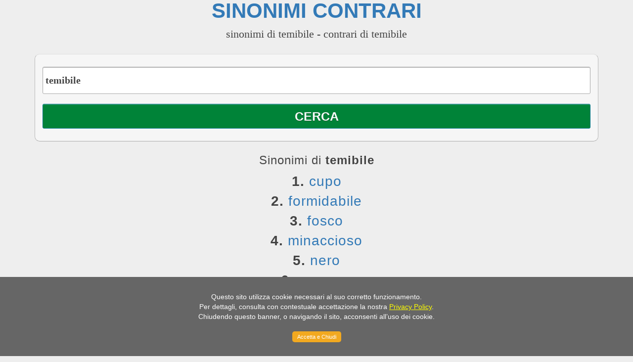

--- FILE ---
content_type: text/html; charset=UTF-8
request_url: https://sinonimicontrari.com/temibile
body_size: 2869
content:

<!doctype html>

<html class="no-js" lang="it" itemscope itemtype="https://schema.org/Intangible">
<head>
<link rel="canonical" href="https://sinonimicontrari.com/temibile" />
<meta charset="utf-8" />
<meta name="viewport" content="width=device-width, initial-scale=1.0, maximum-scale=5.0">
<title>Sinonimi di temibile, Contrari di temibile | Sinonimi - Contrari</title>

<meta name="description" content="Sinonimi di temibile, Contrari di temibile, come si dice temibile, modo di dire temibile - Dizionario Online" />

<meta name="keywords" content="temibile,sinonimi,contrari,parole,dizionario,sinonimo,contrario" />


<meta name="author" content="sinonimicontrari.com" />
        <link rel="stylesheet" type="text/css" href="/css/bootstrap.min.css">       
        <link rel="stylesheet" type="text/css" href="/css/bootstrap-responsive.min.css">
        <link rel="stylesheet" type="text/css" href="/css/font-awesome.css">
		<link rel="stylesheet" type="text/css" href="/css/launch.css">
	
<script src="js/jquery-3.4.1.min.js"></script>
<script src="js/bootstrap.min.js"></script>
<script src="https://code.jquery.com/jquery-1.12.4.min.js" 
        integrity="sha384-nvAa0+6Qg9clwYCGGPpDQLVpLNn0fRaROjHqs13t4Ggj3Ez50XnGQqc/r8MhnRDZ" 
        crossorigin="anonymous">
</script>
<script src="js/jquery.cookieMessage.js"></script>

<script>
$.cookieMessage({
  'mainMessage': 'Questo sito utilizza cookie necessari al suo corretto funzionamento.<br> Per dettagli, consulta con contestuale accettazione la nostra <a rel="nofollow" href="https://sinonimicontrari.com/cookies.php">Privacy Policy</a>.<br>Chiudendo questo banner, o navigando il sito, acconsenti all’uso dei cookie. <br><br>',
  'acceptButton': 'Accetta e Chiudi'
});
</script>

	<meta property="og:title" content="Sinonimi di temibile" />
	<meta property="og:description" content="Sinonimi di temibile, Contrari di temibile, come si dice temibile, modo di dire temibile - Dizionario Online" />
    <meta property="og:url" content="https://sinonimicontrari.com/temibile" />
	<meta property="og:type" content="sinonimi:sinonimo" />
    <meta property="og:image" content="https://sinonimicontrari.com/img/sinonimicontrari.jpg">
    <meta property="og:site_name" content="Sinonimi e Contrari - Dizionario Online" />

<script type="application/ld+json" id="json-ld-content">[{"@context":"https:\/\/schema.org\/","@type":"Organization","name":"Sinonimi - Contrari","description":"Sinonimi e Contrari Online. Il nostro dizionario italiano contiene oltre 300.000 parole e modi di dire.","url":"https:\/\/sinonimicontrari.com\/","logo":"https:\/\/sinonimicontrari.com\/img\/sinonimicontrari.jpg","sameAs":["\/\/www.facebook.com\/trovasinonimi","\/\/twitter.com\/sinonimie"]},{"@context":"https:\/\/schema.org","@type":"WebSite","name":"Sinonimi & Contrari","url":"https:\/\/sinonimicontrari.com\/","potentialAction":{"@type":"SearchAction","target":"https:\/\/sinonimicontrari.com\/{search_term_string}","query-input":"required name=search_term_string"}}]</script>

<script>
function validateForm()
{
var x=document.forms["formSearch"]["word"].value
if (x==null || x=="")
  {
  alert("Input word");
  return false;
  }
}
</script>
</head>

<body>
<div class="container">
	<div class="launch-head">
	
		<h1><a style="text-decoration: none" href="https://sinonimicontrari.com/" title="Sinonimi Contrari">Sinonimi Contrari</a></h1>
		
		<h2>sinonimi di temibile - contrari di temibile</h2>		
		
		
		<div id="header">
					</div>		
           
                <div class="launch-body">
                       
                        
<div id="signup-sect">

		


	

<form name="formSearch" class="form-wrapper" method="get" action="https://sinonimicontrari.com/index.php" onsubmit="return validateForm()">
<input name="word" id="parola" type="text" value="temibile" onfocus="this.value = this.value;" required autofocus/>
<input type="submit" id="submit-email"  value="Cerca"  />
</form>


</div> 
<div id="left">
	</div>


<div id="right">
<h3>Sinonimi di <strong>temibile</strong></h3>
            <div id="synonyms">
            <strong>1.</strong>  <a href=https://sinonimicontrari.com/cupo>cupo</a><br /><strong>2.</strong>  <a href=https://sinonimicontrari.com/formidabile>formidabile</a><br /><strong>3.</strong>  <a href=https://sinonimicontrari.com/fosco>fosco</a><br /><strong>4.</strong>  <a href=https://sinonimicontrari.com/minaccioso>minaccioso</a><br /><strong>5.</strong>  <a href=https://sinonimicontrari.com/nero>nero</a><br /><strong>6.</strong>  <a href=https://sinonimicontrari.com/pauroso>pauroso</a><br /><strong>7.</strong>  <a href=https://sinonimicontrari.com/pericoloso>pericoloso</a><br /><strong>8.</strong>  <a href=https://sinonimicontrari.com/preoccupante>preoccupante</a><br /><strong>9.</strong>  <a href=https://sinonimicontrari.com/scuro>scuro</a><br /><strong>10.</strong>  <a href=https://sinonimicontrari.com/triste>triste</a><br />            </div>
<br />
<hr>            
<script async src="//pagead2.googlesyndication.com/pagead/js/adsbygoogle.js"></script>
<!-- Sinonimi-336x280 -->
<ins class="adsbygoogle"
     style="display:inline-block;width:336px;height:280px"
     data-ad-client="ca-pub-5453620511090306"
     data-ad-slot="6100216675"></ins>
<script>
(adsbygoogle = window.adsbygoogle || []).push({});
</script>               
<h3>Contrari di <strong>temibile</strong></h3>
            <div id="contrarys">
            <strong>1.</strong>  <a href=https://sinonimicontrari.com/appetibile>appetibile</a><br /><strong>2.</strong>  <a href=https://sinonimicontrari.com/augurabile>augurabile</a><br /><strong>3.</strong>  <a href=https://sinonimicontrari.com/auspicabile>auspicabile</a><br /><strong>4.</strong>  <a href=https://sinonimicontrari.com/desiderabile>desiderabile</a><br /><strong>5.</strong>  <a href=https://sinonimicontrari.com/rassicurante>rassicurante</a><br /><strong>6.</strong>  <a href=https://sinonimicontrari.com/sicuro>sicuro</a><br /><strong>7.</strong>  <a href=https://sinonimicontrari.com/sperabile>sperabile</a><br /><strong>8.</strong>  <a href=https://sinonimicontrari.com/tranquillizzante>tranquillizzante</a><br />            </div>            
            
<hr>

<h3>Altre parole simili a <strong>temibile</strong></h3>
            <div id="similar">
            mi spiace, ma non ho trovato alcuna parola simile a <strong>'temibile'</strong>            </div>

</div>

	                   
     			</div><!-- end content2-->

                <div id="footer" class="launch-body">
					<hr>
<div id="last_searches">
Sinonimi più cercati oggi:

                                <a title="temibile sinonimi - temibile contrari" href="https://sinonimicontrari.com/temibile">temibile</a> &nbsp;
                                        <a title="lindo sinonimi - lindo contrari" href="https://sinonimicontrari.com/lindo">lindo</a> &nbsp;
                                        <a title="mondiale sinonimi - mondiale contrari" href="https://sinonimicontrari.com/mondiale">mondiale</a> &nbsp;
                                        <a title="stampa sinonimi - stampa contrari" href="https://sinonimicontrari.com/stampa">stampa</a> &nbsp;
                                        <a title="succulento sinonimi - succulento contrari" href="https://sinonimicontrari.com/succulento">succulento</a> &nbsp;
                                        <a title="DISTRATTO sinonimi - DISTRATTO contrari" href="https://sinonimicontrari.com/DISTRATTO">DISTRATTO</a> &nbsp;
                    </div>
                
                    <div style="border-bottom:#d0d0d0 1px solid; margin-top:10px; margin-bottom:10px; clear:both; width:100%;"></div>

<div style="text-align: center; font-size:14px;">
<a title="Sinonimi e Contrari - Dizionario Online" href="https://sinonimicontrari.com/">Home</a> | <a href="https://sinonimicontrari.com/cookies.php" rel="nofollow">Privacy & Cookies</a>

<br />
&copy; 2007 - 2025 - Dizionario Sinonimi Contrari <a title="Dizionario dei Sinonimi e Contrari" href="https://sinonimicontrari.com/" target="_blank">sinonimicontrari.com</a> 

</div>
<div class="center">
  <a class="w3clogo" rel="nofollow" href="https://validator.w3.org/check?uri=referer"><img src="https://sinonimicontrari.com/images/valid-html5.png" alt="HTML5 Powered with Performance &amp; Integration, and Semantics" title="HTML5 Powered with Performance &amp; Integration, and Semantics"></a>
</div> 

<script>
  (function(i,s,o,g,r,a,m){i['GoogleAnalyticsObject']=r;i[r]=i[r]||function(){
  (i[r].q=i[r].q||[]).push(arguments)},i[r].l=1*new Date();a=s.createElement(o),
  m=s.getElementsByTagName(o)[0];a.async=1;a.src=g;m.parentNode.insertBefore(a,m)
  })(window,document,'script','//www.google-analytics.com/analytics.js','ga');

  ga('create', 'UA-41507644-1', 'auto');
  ga('send', 'pageview');

</script>                </div>  
                
    		
	</div><!-- end content-->
	       
</div><!-- end container-->
<script defer src="https://static.cloudflareinsights.com/beacon.min.js/vcd15cbe7772f49c399c6a5babf22c1241717689176015" integrity="sha512-ZpsOmlRQV6y907TI0dKBHq9Md29nnaEIPlkf84rnaERnq6zvWvPUqr2ft8M1aS28oN72PdrCzSjY4U6VaAw1EQ==" data-cf-beacon='{"version":"2024.11.0","token":"3b1c3142cd34460aaf51c5b93415d2f3","r":1,"server_timing":{"name":{"cfCacheStatus":true,"cfEdge":true,"cfExtPri":true,"cfL4":true,"cfOrigin":true,"cfSpeedBrain":true},"location_startswith":null}}' crossorigin="anonymous"></script>
</body>
</html>

--- FILE ---
content_type: text/html; charset=utf-8
request_url: https://www.google.com/recaptcha/api2/aframe
body_size: 268
content:
<!DOCTYPE HTML><html><head><meta http-equiv="content-type" content="text/html; charset=UTF-8"></head><body><script nonce="0xFaFj7bqpBDbOa83JrEHQ">/** Anti-fraud and anti-abuse applications only. See google.com/recaptcha */ try{var clients={'sodar':'https://pagead2.googlesyndication.com/pagead/sodar?'};window.addEventListener("message",function(a){try{if(a.source===window.parent){var b=JSON.parse(a.data);var c=clients[b['id']];if(c){var d=document.createElement('img');d.src=c+b['params']+'&rc='+(localStorage.getItem("rc::a")?sessionStorage.getItem("rc::b"):"");window.document.body.appendChild(d);sessionStorage.setItem("rc::e",parseInt(sessionStorage.getItem("rc::e")||0)+1);localStorage.setItem("rc::h",'1765914264488');}}}catch(b){}});window.parent.postMessage("_grecaptcha_ready", "*");}catch(b){}</script></body></html>

--- FILE ---
content_type: text/plain
request_url: https://www.google-analytics.com/j/collect?v=1&_v=j102&a=684430718&t=pageview&_s=1&dl=https%3A%2F%2Fsinonimicontrari.com%2Ftemibile&ul=en-us%40posix&dt=Sinonimi%20di%20temibile%2C%20Contrari%20di%20temibile%20%7C%20Sinonimi%20-%20Contrari&sr=1280x720&vp=1280x720&_u=IEBAAEABAAAAACAAI~&jid=738597477&gjid=500926770&cid=697366192.1765914263&tid=UA-41507644-1&_gid=1048429940.1765914263&_r=1&_slc=1&z=1380615784
body_size: -452
content:
2,cG-9EVSBZCG61